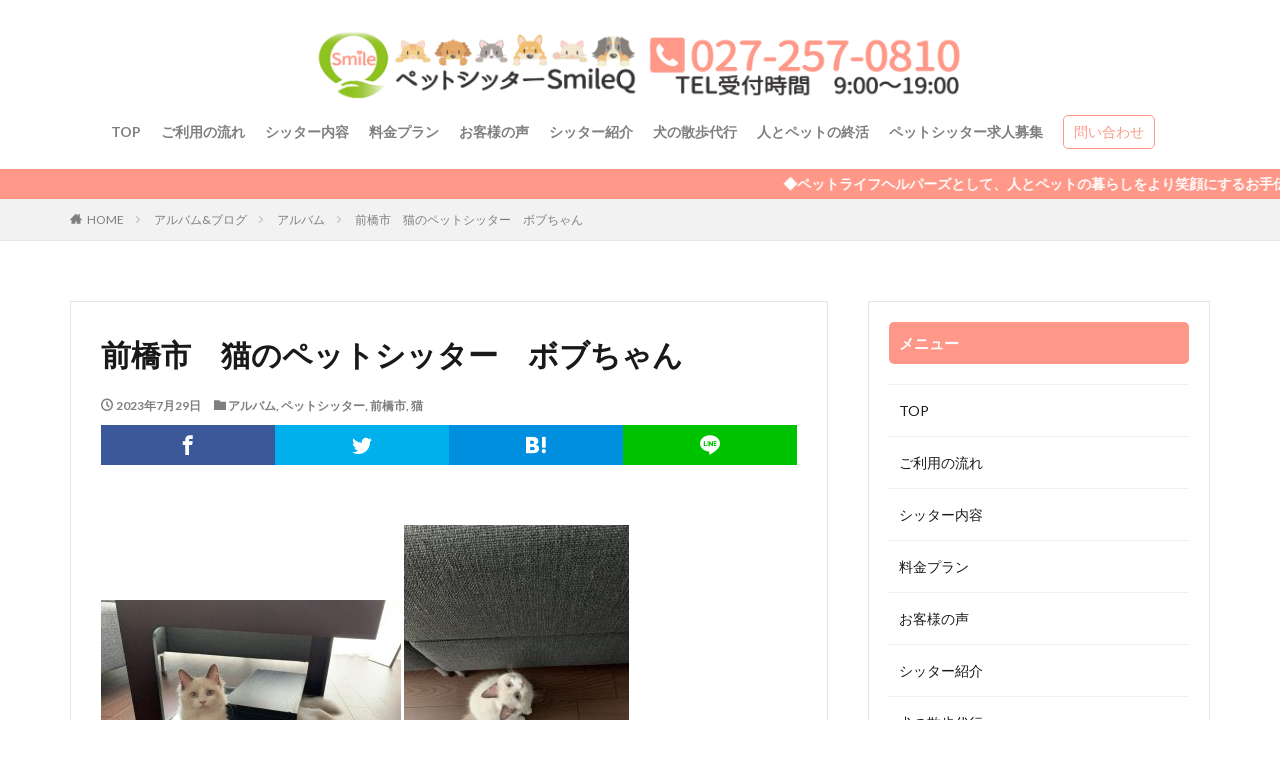

--- FILE ---
content_type: text/html; charset=UTF-8
request_url: https://smileq-smile.com/archives/2505
body_size: 13375
content:

<!DOCTYPE html>

<html lang="ja" prefix="og: http://ogp.me/ns#" class="t-html 
">

<head prefix="og: http://ogp.me/ns# fb: http://ogp.me/ns/fb# article: http://ogp.me/ns/article#">
<meta charset="UTF-8">
<title>前橋市　猫のペットシッター　ボブちゃん│ペットシッターSmileQ(前橋,高崎)｜ペットのお世話と安心なら</title>
<meta name='robots' content='max-image-preview:large' />
	<style>img:is([sizes="auto" i], [sizes^="auto," i]) { contain-intrinsic-size: 3000px 1500px }</style>
	<link rel='stylesheet' id='dashicons-css' href='https://smileq-smile.com/wp-includes/css/dashicons.min.css?ver=6.8.3' type='text/css' media='all' />
<link rel='stylesheet' id='thickbox-css' href='https://smileq-smile.com/wp-includes/js/thickbox/thickbox.css?ver=6.8.3' type='text/css' media='all' />
<link rel='stylesheet' id='wp-block-library-css' href='https://smileq-smile.com/wp-includes/css/dist/block-library/style.min.css?ver=6.8.3' type='text/css' media='all' />
<style id='classic-theme-styles-inline-css' type='text/css'>
/*! This file is auto-generated */
.wp-block-button__link{color:#fff;background-color:#32373c;border-radius:9999px;box-shadow:none;text-decoration:none;padding:calc(.667em + 2px) calc(1.333em + 2px);font-size:1.125em}.wp-block-file__button{background:#32373c;color:#fff;text-decoration:none}
</style>
<style id='global-styles-inline-css' type='text/css'>
:root{--wp--preset--aspect-ratio--square: 1;--wp--preset--aspect-ratio--4-3: 4/3;--wp--preset--aspect-ratio--3-4: 3/4;--wp--preset--aspect-ratio--3-2: 3/2;--wp--preset--aspect-ratio--2-3: 2/3;--wp--preset--aspect-ratio--16-9: 16/9;--wp--preset--aspect-ratio--9-16: 9/16;--wp--preset--color--black: #000000;--wp--preset--color--cyan-bluish-gray: #abb8c3;--wp--preset--color--white: #ffffff;--wp--preset--color--pale-pink: #f78da7;--wp--preset--color--vivid-red: #cf2e2e;--wp--preset--color--luminous-vivid-orange: #ff6900;--wp--preset--color--luminous-vivid-amber: #fcb900;--wp--preset--color--light-green-cyan: #7bdcb5;--wp--preset--color--vivid-green-cyan: #00d084;--wp--preset--color--pale-cyan-blue: #8ed1fc;--wp--preset--color--vivid-cyan-blue: #0693e3;--wp--preset--color--vivid-purple: #9b51e0;--wp--preset--gradient--vivid-cyan-blue-to-vivid-purple: linear-gradient(135deg,rgba(6,147,227,1) 0%,rgb(155,81,224) 100%);--wp--preset--gradient--light-green-cyan-to-vivid-green-cyan: linear-gradient(135deg,rgb(122,220,180) 0%,rgb(0,208,130) 100%);--wp--preset--gradient--luminous-vivid-amber-to-luminous-vivid-orange: linear-gradient(135deg,rgba(252,185,0,1) 0%,rgba(255,105,0,1) 100%);--wp--preset--gradient--luminous-vivid-orange-to-vivid-red: linear-gradient(135deg,rgba(255,105,0,1) 0%,rgb(207,46,46) 100%);--wp--preset--gradient--very-light-gray-to-cyan-bluish-gray: linear-gradient(135deg,rgb(238,238,238) 0%,rgb(169,184,195) 100%);--wp--preset--gradient--cool-to-warm-spectrum: linear-gradient(135deg,rgb(74,234,220) 0%,rgb(151,120,209) 20%,rgb(207,42,186) 40%,rgb(238,44,130) 60%,rgb(251,105,98) 80%,rgb(254,248,76) 100%);--wp--preset--gradient--blush-light-purple: linear-gradient(135deg,rgb(255,206,236) 0%,rgb(152,150,240) 100%);--wp--preset--gradient--blush-bordeaux: linear-gradient(135deg,rgb(254,205,165) 0%,rgb(254,45,45) 50%,rgb(107,0,62) 100%);--wp--preset--gradient--luminous-dusk: linear-gradient(135deg,rgb(255,203,112) 0%,rgb(199,81,192) 50%,rgb(65,88,208) 100%);--wp--preset--gradient--pale-ocean: linear-gradient(135deg,rgb(255,245,203) 0%,rgb(182,227,212) 50%,rgb(51,167,181) 100%);--wp--preset--gradient--electric-grass: linear-gradient(135deg,rgb(202,248,128) 0%,rgb(113,206,126) 100%);--wp--preset--gradient--midnight: linear-gradient(135deg,rgb(2,3,129) 0%,rgb(40,116,252) 100%);--wp--preset--font-size--small: 13px;--wp--preset--font-size--medium: 20px;--wp--preset--font-size--large: 36px;--wp--preset--font-size--x-large: 42px;--wp--preset--spacing--20: 0.44rem;--wp--preset--spacing--30: 0.67rem;--wp--preset--spacing--40: 1rem;--wp--preset--spacing--50: 1.5rem;--wp--preset--spacing--60: 2.25rem;--wp--preset--spacing--70: 3.38rem;--wp--preset--spacing--80: 5.06rem;--wp--preset--shadow--natural: 6px 6px 9px rgba(0, 0, 0, 0.2);--wp--preset--shadow--deep: 12px 12px 50px rgba(0, 0, 0, 0.4);--wp--preset--shadow--sharp: 6px 6px 0px rgba(0, 0, 0, 0.2);--wp--preset--shadow--outlined: 6px 6px 0px -3px rgba(255, 255, 255, 1), 6px 6px rgba(0, 0, 0, 1);--wp--preset--shadow--crisp: 6px 6px 0px rgba(0, 0, 0, 1);}:where(.is-layout-flex){gap: 0.5em;}:where(.is-layout-grid){gap: 0.5em;}body .is-layout-flex{display: flex;}.is-layout-flex{flex-wrap: wrap;align-items: center;}.is-layout-flex > :is(*, div){margin: 0;}body .is-layout-grid{display: grid;}.is-layout-grid > :is(*, div){margin: 0;}:where(.wp-block-columns.is-layout-flex){gap: 2em;}:where(.wp-block-columns.is-layout-grid){gap: 2em;}:where(.wp-block-post-template.is-layout-flex){gap: 1.25em;}:where(.wp-block-post-template.is-layout-grid){gap: 1.25em;}.has-black-color{color: var(--wp--preset--color--black) !important;}.has-cyan-bluish-gray-color{color: var(--wp--preset--color--cyan-bluish-gray) !important;}.has-white-color{color: var(--wp--preset--color--white) !important;}.has-pale-pink-color{color: var(--wp--preset--color--pale-pink) !important;}.has-vivid-red-color{color: var(--wp--preset--color--vivid-red) !important;}.has-luminous-vivid-orange-color{color: var(--wp--preset--color--luminous-vivid-orange) !important;}.has-luminous-vivid-amber-color{color: var(--wp--preset--color--luminous-vivid-amber) !important;}.has-light-green-cyan-color{color: var(--wp--preset--color--light-green-cyan) !important;}.has-vivid-green-cyan-color{color: var(--wp--preset--color--vivid-green-cyan) !important;}.has-pale-cyan-blue-color{color: var(--wp--preset--color--pale-cyan-blue) !important;}.has-vivid-cyan-blue-color{color: var(--wp--preset--color--vivid-cyan-blue) !important;}.has-vivid-purple-color{color: var(--wp--preset--color--vivid-purple) !important;}.has-black-background-color{background-color: var(--wp--preset--color--black) !important;}.has-cyan-bluish-gray-background-color{background-color: var(--wp--preset--color--cyan-bluish-gray) !important;}.has-white-background-color{background-color: var(--wp--preset--color--white) !important;}.has-pale-pink-background-color{background-color: var(--wp--preset--color--pale-pink) !important;}.has-vivid-red-background-color{background-color: var(--wp--preset--color--vivid-red) !important;}.has-luminous-vivid-orange-background-color{background-color: var(--wp--preset--color--luminous-vivid-orange) !important;}.has-luminous-vivid-amber-background-color{background-color: var(--wp--preset--color--luminous-vivid-amber) !important;}.has-light-green-cyan-background-color{background-color: var(--wp--preset--color--light-green-cyan) !important;}.has-vivid-green-cyan-background-color{background-color: var(--wp--preset--color--vivid-green-cyan) !important;}.has-pale-cyan-blue-background-color{background-color: var(--wp--preset--color--pale-cyan-blue) !important;}.has-vivid-cyan-blue-background-color{background-color: var(--wp--preset--color--vivid-cyan-blue) !important;}.has-vivid-purple-background-color{background-color: var(--wp--preset--color--vivid-purple) !important;}.has-black-border-color{border-color: var(--wp--preset--color--black) !important;}.has-cyan-bluish-gray-border-color{border-color: var(--wp--preset--color--cyan-bluish-gray) !important;}.has-white-border-color{border-color: var(--wp--preset--color--white) !important;}.has-pale-pink-border-color{border-color: var(--wp--preset--color--pale-pink) !important;}.has-vivid-red-border-color{border-color: var(--wp--preset--color--vivid-red) !important;}.has-luminous-vivid-orange-border-color{border-color: var(--wp--preset--color--luminous-vivid-orange) !important;}.has-luminous-vivid-amber-border-color{border-color: var(--wp--preset--color--luminous-vivid-amber) !important;}.has-light-green-cyan-border-color{border-color: var(--wp--preset--color--light-green-cyan) !important;}.has-vivid-green-cyan-border-color{border-color: var(--wp--preset--color--vivid-green-cyan) !important;}.has-pale-cyan-blue-border-color{border-color: var(--wp--preset--color--pale-cyan-blue) !important;}.has-vivid-cyan-blue-border-color{border-color: var(--wp--preset--color--vivid-cyan-blue) !important;}.has-vivid-purple-border-color{border-color: var(--wp--preset--color--vivid-purple) !important;}.has-vivid-cyan-blue-to-vivid-purple-gradient-background{background: var(--wp--preset--gradient--vivid-cyan-blue-to-vivid-purple) !important;}.has-light-green-cyan-to-vivid-green-cyan-gradient-background{background: var(--wp--preset--gradient--light-green-cyan-to-vivid-green-cyan) !important;}.has-luminous-vivid-amber-to-luminous-vivid-orange-gradient-background{background: var(--wp--preset--gradient--luminous-vivid-amber-to-luminous-vivid-orange) !important;}.has-luminous-vivid-orange-to-vivid-red-gradient-background{background: var(--wp--preset--gradient--luminous-vivid-orange-to-vivid-red) !important;}.has-very-light-gray-to-cyan-bluish-gray-gradient-background{background: var(--wp--preset--gradient--very-light-gray-to-cyan-bluish-gray) !important;}.has-cool-to-warm-spectrum-gradient-background{background: var(--wp--preset--gradient--cool-to-warm-spectrum) !important;}.has-blush-light-purple-gradient-background{background: var(--wp--preset--gradient--blush-light-purple) !important;}.has-blush-bordeaux-gradient-background{background: var(--wp--preset--gradient--blush-bordeaux) !important;}.has-luminous-dusk-gradient-background{background: var(--wp--preset--gradient--luminous-dusk) !important;}.has-pale-ocean-gradient-background{background: var(--wp--preset--gradient--pale-ocean) !important;}.has-electric-grass-gradient-background{background: var(--wp--preset--gradient--electric-grass) !important;}.has-midnight-gradient-background{background: var(--wp--preset--gradient--midnight) !important;}.has-small-font-size{font-size: var(--wp--preset--font-size--small) !important;}.has-medium-font-size{font-size: var(--wp--preset--font-size--medium) !important;}.has-large-font-size{font-size: var(--wp--preset--font-size--large) !important;}.has-x-large-font-size{font-size: var(--wp--preset--font-size--x-large) !important;}
:where(.wp-block-post-template.is-layout-flex){gap: 1.25em;}:where(.wp-block-post-template.is-layout-grid){gap: 1.25em;}
:where(.wp-block-columns.is-layout-flex){gap: 2em;}:where(.wp-block-columns.is-layout-grid){gap: 2em;}
:root :where(.wp-block-pullquote){font-size: 1.5em;line-height: 1.6;}
</style>
<script type="text/javascript" src="https://smileq-smile.com/wp-includes/js/jquery/jquery.min.js?ver=3.7.1" id="jquery-core-js"></script>
<script type="text/javascript" src="https://smileq-smile.com/wp-includes/js/jquery/jquery-migrate.min.js?ver=3.4.1" id="jquery-migrate-js"></script>
<link rel="https://api.w.org/" href="https://smileq-smile.com/wp-json/" /><link rel="alternate" title="JSON" type="application/json" href="https://smileq-smile.com/wp-json/wp/v2/posts/2505" /><link rel="alternate" title="oEmbed (JSON)" type="application/json+oembed" href="https://smileq-smile.com/wp-json/oembed/1.0/embed?url=https%3A%2F%2Fsmileq-smile.com%2Farchives%2F2505" />
<link rel="alternate" title="oEmbed (XML)" type="text/xml+oembed" href="https://smileq-smile.com/wp-json/oembed/1.0/embed?url=https%3A%2F%2Fsmileq-smile.com%2Farchives%2F2505&#038;format=xml" />
<link class="css-async" rel href="https://smileq-smile.com/wp-content/themes/the-thor/css/icon.min.css">
<link class="css-async" rel href="https://fonts.googleapis.com/css?family=Lato:100,300,400,700,900">
<link class="css-async" rel href="https://fonts.googleapis.com/css?family=Fjalla+One">
<link rel="stylesheet" href="https://fonts.googleapis.com/css?family=Noto+Sans+JP:100,200,300,400,500,600,700,800,900">
<link rel="stylesheet" href="https://smileq-smile.com/wp-content/themes/the-thor/style.min.css">
<link class="css-async" rel href="https://smileq-smile.com/wp-content/themes/the-thor-child/style-user.css?1606474206">
<link rel="canonical" href="https://smileq-smile.com/archives/2505" />
<script src="https://ajax.googleapis.com/ajax/libs/jquery/1.12.4/jquery.min.js"></script>
<meta http-equiv="X-UA-Compatible" content="IE=edge">
<meta name="viewport" content="width=device-width, initial-scale=1, viewport-fit=cover"/>
<style>
.widget.widget_nav_menu ul.menu{border-color: rgba(255,152,136,0.15);}.widget.widget_nav_menu ul.menu li{border-color: rgba(255,152,136,0.75);}.widget.widget_nav_menu ul.menu .sub-menu li{border-color: rgba(255,152,136,0.15);}.widget.widget_nav_menu ul.menu .sub-menu li .sub-menu li:first-child{border-color: rgba(255,152,136,0.15);}.widget.widget_nav_menu ul.menu li a:hover{background-color: rgba(255,152,136,0.75);}.widget.widget_nav_menu ul.menu .current-menu-item > a{background-color: rgba(255,152,136,0.75);}.widget.widget_nav_menu ul.menu li .sub-menu li a:before {color:#ff9888;}.widget.widget_nav_menu ul.menu li a{background-color:#ff9888;}.widget.widget_nav_menu ul.menu .sub-menu a:hover{color:#ff9888;}.widget.widget_nav_menu ul.menu .sub-menu .current-menu-item a{color:#ff9888;}.widget.widget_categories ul{border-color: rgba(255,152,136,0.15);}.widget.widget_categories ul li{border-color: rgba(255,152,136,0.75);}.widget.widget_categories ul .children li{border-color: rgba(255,152,136,0.15);}.widget.widget_categories ul .children li .children li:first-child{border-color: rgba(255,152,136,0.15);}.widget.widget_categories ul li a:hover{background-color: rgba(255,152,136,0.75);}.widget.widget_categories ul .current-menu-item > a{background-color: rgba(255,152,136,0.75);}.widget.widget_categories ul li .children li a:before {color:#ff9888;}.widget.widget_categories ul li a{background-color:#ff9888;}.widget.widget_categories ul .children a:hover{color:#ff9888;}.widget.widget_categories ul .children .current-menu-item a{color:#ff9888;}.widgetSearch__input:hover{border-color:#ff9888;}.widgetCatTitle{background-color:#ff9888;}.widgetCatTitle__inner{background-color:#ff9888;}.widgetSearch__submit:hover{background-color:#ff9888;}.widgetProfile__sns{background-color:#ff9888;}.widget.widget_calendar .calendar_wrap tbody a:hover{background-color:#ff9888;}.widget ul li a:hover{color:#ff9888;}.widget.widget_rss .rsswidget:hover{color:#ff9888;}.widget.widget_tag_cloud a:hover{background-color:#ff9888;}.widget select:hover{border-color:#ff9888;}.widgetSearch__checkLabel:hover:after{border-color:#ff9888;}.widgetSearch__check:checked .widgetSearch__checkLabel:before, .widgetSearch__check:checked + .widgetSearch__checkLabel:before{border-color:#ff9888;}.widgetTab__item.current{border-top-color:#ff9888;}.widgetTab__item:hover{border-top-color:#ff9888;}.searchHead__title{background-color:#ff9888;}.searchHead__submit:hover{color:#ff9888;}.menuBtn__close:hover{color:#ff9888;}.menuBtn__link:hover{color:#ff9888;}@media only screen and (min-width: 992px){.menuBtn__link {background-color:#ff9888;}}.t-headerCenter .menuBtn__link:hover{color:#ff9888;}.searchBtn__close:hover{color:#ff9888;}.searchBtn__link:hover{color:#ff9888;}.breadcrumb__item a:hover{color:#ff9888;}.pager__item{color:#ff9888;}.pager__item:hover, .pager__item-current{background-color:#ff9888; color:#fff;}.page-numbers{color:#ff9888;}.page-numbers:hover, .page-numbers.current{background-color:#ff9888; color:#fff;}.pagePager__item{color:#ff9888;}.pagePager__item:hover, .pagePager__item-current{background-color:#ff9888; color:#fff;}.heading a:hover{color:#ff9888;}.eyecatch__cat{background-color:#ff9888;}.the__category{background-color:#ff9888;}.dateList__item a:hover{color:#ff9888;}.controllerFooter__item:last-child{background-color:#ff9888;}.controllerFooter__close{background-color:#ff9888;}.bottomFooter__topBtn{background-color:#ff9888;}.mask-color{background-color:#ff9888;}.mask-colorgray{background-color:#ff9888;}.pickup3__item{background-color:#ff9888;}.categoryBox__title{color:#ff9888;}.comments__list .comment-meta{background-color:#ff9888;}.comment-respond .submit{background-color:#ff9888;}.prevNext__pop{background-color:#ff9888;}.swiper-pagination-bullet-active{background-color:#ff9888;}.swiper-slider .swiper-button-next, .swiper-slider .swiper-container-rtl .swiper-button-prev, .swiper-slider .swiper-button-prev, .swiper-slider .swiper-container-rtl .swiper-button-next	{background-color:#ff9888;}body{background: url(http://xn--tqq050as7h02x.com/wp-content/uploads/2020/03/original2.jpg) repeat center center;}.infoHead{background-color:#ff9888;}.l-header{background-color:#ffffff;}.globalNavi::before{background: -webkit-gradient(linear,left top,right top,color-stop(0%,rgba(255,255,255,0)),color-stop(100%,#ffffff));}.snsFooter{background-color:#ff9888}.widget-main .heading.heading-widget{background-color:#ff9888}.widget-main .heading.heading-widgetsimple{background-color:#ff9888}.widget-main .heading.heading-widgetsimplewide{background-color:#ff9888}.widget-main .heading.heading-widgetwide{background-color:#ff9888}.widget-main .heading.heading-widgetbottom:before{border-color:#ff9888}.widget-main .heading.heading-widgetborder{border-color:#ff9888}.widget-main .heading.heading-widgetborder::before,.widget-main .heading.heading-widgetborder::after{background-color:#ff9888}.widget-side .heading.heading-widget{background-color:#ff9888}.widget-side .heading.heading-widgetsimple{background-color:#ff9888}.widget-side .heading.heading-widgetsimplewide{background-color:#ff9888}.widget-side .heading.heading-widgetwide{background-color:#ff9888}.widget-side .heading.heading-widgetbottom:before{border-color:#ff9888}.widget-side .heading.heading-widgetborder{border-color:#ff9888}.widget-side .heading.heading-widgetborder::before,.widget-side .heading.heading-widgetborder::after{background-color:#ff9888}.widget-foot .heading.heading-widget{background-color:#ac873d}.widget-foot .heading.heading-widgetsimple{background-color:#ac873d}.widget-foot .heading.heading-widgetsimplewide{background-color:#ac873d}.widget-foot .heading.heading-widgetwide{background-color:#ac873d}.widget-foot .heading.heading-widgetbottom:before{border-color:#ac873d}.widget-foot .heading.heading-widgetborder{border-color:#ac873d}.widget-foot .heading.heading-widgetborder::before,.widget-foot .heading.heading-widgetborder::after{background-color:#ac873d}.widget-menu .heading.heading-widget{background-color:#ff9888}.widget-menu .heading.heading-widgetsimple{background-color:#ff9888}.widget-menu .heading.heading-widgetsimplewide{background-color:#ff9888}.widget-menu .heading.heading-widgetwide{background-color:#ff9888}.widget-menu .heading.heading-widgetbottom:before{border-color:#ff9888}.widget-menu .heading.heading-widgetborder{border-color:#ff9888}.widget-menu .heading.heading-widgetborder::before,.widget-menu .heading.heading-widgetborder::after{background-color:#ff9888}.still{height: 247px;}@media only screen and (min-width: 768px){.still {height: 770px;}}.still.still-movie .still__box{background-image:url();}@media only screen and (min-width: 768px){.still.still-movie .still__box{background-image:url();}}.pickupHead{background-color:#ff9888}.rankingBox__bg{background-color:#ac873d}.the__ribbon{background-color:#ac873d}.the__ribbon:after{border-left-color:#ac873d; border-right-color:#ac873d}.content .afTagBox__btnDetail{background-color:#ff9888;}.widget .widgetAfTag__btnDetail{background-color:#ff9888;}.content .afTagBox__btnAf{background-color:#ff9888;}.widget .widgetAfTag__btnAf{background-color:#ff9888;}.content a{color:#1e3ebf;}.phrase a{color:#1e3ebf;}.content .sitemap li a:hover{color:#1e3ebf;}.content h2 a:hover,.content h3 a:hover,.content h4 a:hover,.content h5 a:hover{color:#1e3ebf;}.content ul.menu li a:hover{color:#1e3ebf;}.content .es-LiconBox:before{background-color:#a83f3f;}.content .es-LiconCircle:before{background-color:#a83f3f;}.content .es-BTiconBox:before{background-color:#a83f3f;}.content .es-BTiconCircle:before{background-color:#a83f3f;}.content .es-BiconObi{border-color:#a83f3f;}.content .es-BiconCorner:before{background-color:#a83f3f;}.content .es-BiconCircle:before{background-color:#a83f3f;}.content .es-BmarkHatena::before{background-color:#005293;}.content .es-BmarkExcl::before{background-color:#b60105;}.content .es-BmarkQ::before{background-color:#005293;}.content .es-BmarkQ::after{border-top-color:#005293;}.content .es-BmarkA::before{color:#b60105;}.content .es-BsubTradi::before{color:#ffffff;background-color:#b60105;border-color:#b60105;}.btn__link-primary{color:#ffffff; background-color:#ff9888;}.content .btn__link-primary{color:#ffffff; background-color:#ff9888;}.searchBtn__contentInner .btn__link-search{color:#ffffff; background-color:#ff9888;}.btn__link-secondary{color:#ffffff; background-color:#ff9888;}.content .btn__link-secondary{color:#ffffff; background-color:#ff9888;}.btn__link-search{color:#ffffff; background-color:#ff9888;}.btn__link-normal{color:#ff9888;}.content .btn__link-normal{color:#ff9888;}.btn__link-normal:hover{background-color:#ff9888;}.content .btn__link-normal:hover{background-color:#ff9888;}.comments__list .comment-reply-link{color:#ff9888;}.comments__list .comment-reply-link:hover{background-color:#ff9888;}@media only screen and (min-width: 992px){.subNavi__link-pickup{color:#ff9888;}}@media only screen and (min-width: 992px){.subNavi__link-pickup:hover{background-color:#ff9888;}}.partsH2-22 h2{color:#ffffff; background-color:#ff9888; border-color:#d8d8d8;}.partsH3-12 h3{color:#191919; border-left-color:#ff9888; border-bottom-color:#d8d8d8;}.content h4{color:#191919}.content h5{color:#191919}.content ul > li::before{color:#a83f3f;}.content ul{color:#191919;}.content ol > li::before{color:#a83f3f; border-color:#a83f3f;}.content ol > li > ol > li::before{background-color:#a83f3f; border-color:#a83f3f;}.content ol > li > ol > li > ol > li::before{color:#a83f3f; border-color:#a83f3f;}.content ol{color:#191919;}.content .balloon .balloon__text{color:#191919; background-color:#f2f2f2;}.content .balloon .balloon__text-left:before{border-left-color:#f2f2f2;}.content .balloon .balloon__text-right:before{border-right-color:#f2f2f2;}.content .balloon-boder .balloon__text{color:#191919; background-color:#ffffff;  border-color:#d8d8d8;}.content .balloon-boder .balloon__text-left:before{border-left-color:#d8d8d8;}.content .balloon-boder .balloon__text-left:after{border-left-color:#ffffff;}.content .balloon-boder .balloon__text-right:before{border-right-color:#d8d8d8;}.content .balloon-boder .balloon__text-right:after{border-right-color:#ffffff;}.content blockquote{color:#191919; background-color:#f2f2f2;}.content blockquote::before{color:#d8d8d8;}.content table{color:#191919; border-top-color:#E5E5E5; border-left-color:#E5E5E5;}.content table th{background:#7f7f7f; color:#ffffff; ;border-right-color:#E5E5E5; border-bottom-color:#E5E5E5;}.content table td{background:#ffffff; ;border-right-color:#E5E5E5; border-bottom-color:#E5E5E5;}.content table tr:nth-child(odd) td{background-color:#f2f2f2;}
</style>
<!-- Google tag (gtag.js) -->
<script async src="https://www.googletagmanager.com/gtag/js?id=G-NYL1HJ99X4"></script>
<script>
  window.dataLayer = window.dataLayer || [];
  function gtag(){dataLayer.push(arguments);}
  gtag('js', new Date());

  gtag('config', 'G-NYL1HJ99X4');
</script>


<!-- Google tag (gtag.js) -->
<script async src="https://www.googletagmanager.com/gtag/js?id=UA-89092177-1"></script>
<script>
  window.dataLayer = window.dataLayer || [];
  function gtag(){dataLayer.push(arguments);}
  gtag('js', new Date());

  gtag('config', 'UA-89092177-1');
</script>
<link rel="icon" href="https://smileq-smile.com/wp-content/uploads/2021/01/cropped-smileicon-32x32.png" sizes="32x32" />
<link rel="icon" href="https://smileq-smile.com/wp-content/uploads/2021/01/cropped-smileicon-192x192.png" sizes="192x192" />
<link rel="apple-touch-icon" href="https://smileq-smile.com/wp-content/uploads/2021/01/cropped-smileicon-180x180.png" />
<meta name="msapplication-TileImage" content="https://smileq-smile.com/wp-content/uploads/2021/01/cropped-smileicon-270x270.png" />
		<style type="text/css" id="wp-custom-css">
			.youtube-wrap {
position: relative;
padding-bottom: 56.25%;
height: 0;
overflow: hidden;
}
.youtube-wrap iframe {
position: absolute;
top: 0;
left: 0;
width: 100%;
height: 100%;
}		</style>
		<meta property="og:site_name" content="ペットシッターSmileQ(前橋,高崎)｜ペットのお世話と安心なら" />
<meta property="og:type" content="article" />
<meta property="og:title" content="前橋市　猫のペットシッター　ボブちゃん" />
<meta property="og:description" content="" />
<meta property="og:url" content="https://smileq-smile.com/archives/2505" />
<meta property="og:image" content="https://smileq-smile.com/wp-content/uploads/2023/07/line_oa_chat_230729_095418-768x576.jpeg" />
<meta name="twitter:card" content="summary" />
<meta name="twitter:site" content="@" />

<!-- Google Tag Manager -->
<script>(function(w,d,s,l,i){w[l]=w[l]||[];w[l].push({'gtm.start':
new Date().getTime(),event:'gtm.js'});var f=d.getElementsByTagName(s)[0],
j=d.createElement(s),dl=l!='dataLayer'?'&l='+l:'';j.async=true;j.src=
'https://www.googletagmanager.com/gtm.js?id='+i+dl;f.parentNode.insertBefore(j,f);
})(window,document,'script','dataLayer','GTM-P8PHMGTV');</script>
<!-- End Google Tag Manager -->
</head>
<body class="t-logoSp25 t-logoPc70 t-headerCenter t-footerFixed" id="top">

    <header class="l-header"> <div class="container container-header"><p class="siteTitle"><a class="siteTitle__link" href="https://smileq-smile.com"><img class="siteTitle__logo" src="https://smileq-smile.com/wp-content/uploads/2020/12/smileqlogo.png" alt="ペットシッターSmileQ(前橋,高崎)｜ペットのお世話と安心なら" width="1400" height="147" >  </a></p><nav class="globalNavi"><div class="globalNavi__inner"><ul class="globalNavi__list"><li id="menu-item-600" class="menu-item menu-item-type-post_type menu-item-object-page menu-item-home menu-item-600"><a href="https://smileq-smile.com/">TOP</a></li><li id="menu-item-598" class="menu-item menu-item-type-post_type menu-item-object-page menu-item-598"><a href="https://smileq-smile.com/flow">ご利用の流れ</a></li><li id="menu-item-715" class="menu-item menu-item-type-post_type menu-item-object-page menu-item-715"><a href="https://smileq-smile.com/contents">シッター内容</a></li><li id="menu-item-3093" class="menu-item menu-item-type-post_type menu-item-object-page menu-item-3093"><a href="https://smileq-smile.com/price">料金プラン</a></li><li id="menu-item-599" class="menu-item menu-item-type-post_type menu-item-object-page menu-item-599"><a href="https://smileq-smile.com/voice">お客様の声</a></li><li id="menu-item-597" class="menu-item menu-item-type-post_type menu-item-object-page menu-item-597"><a href="https://smileq-smile.com/staff">シッター紹介</a></li><li id="menu-item-2302" class="menu-item menu-item-type-post_type menu-item-object-page menu-item-2302"><a href="https://smileq-smile.com/walk_acting">犬の散歩代行</a></li><li id="menu-item-1698" class="menu-item menu-item-type-post_type menu-item-object-page menu-item-1698"><a href="https://smileq-smile.com/life_plan">人とペットの終活</a></li><li id="menu-item-3331" class="menu-item menu-item-type-post_type menu-item-object-page menu-item-3331"><a href="https://smileq-smile.com/recruitment">ペットシッター求人募集</a></li></ul></div></nav><nav class="subNavi"> <ul class="subNavi__list"><li class="subNavi__item"><a class="subNavi__link subNavi__link-pickup" href="https://docs.google.com/forms/d/e/1FAIpQLSdHn-4aFXPPC1DI26njTHGFM6l2i_YhiA3G3snn_6JSyWfm7w/viewform">問い合わせ</a></li></ul></nav><div class="searchBtn u-none-pc">  <input class="searchBtn__checkbox" id="searchBtn-checkbox" type="checkbox">  <label class="searchBtn__link searchBtn__link-text icon-search" for="searchBtn-checkbox"></label>  <label class="searchBtn__unshown" for="searchBtn-checkbox"></label>  <div class="searchBtn__content"> <div class="searchBtn__scroll"><label class="searchBtn__close" for="searchBtn-checkbox"><i class="icon-close"></i>CLOSE</label><div class="searchBtn__contentInner">  <aside class="widget">  <div class="widgetSearch"> <form method="get" action="https://smileq-smile.com" target="_top">  <div class="widgetSearch__contents"> <h3 class="heading heading-tertiary">キーワード</h3> <input class="widgetSearch__input widgetSearch__input-max" type="text" name="s" placeholder="キーワードを入力" value=""></div>  <div class="widgetSearch__contents"> <h3 class="heading heading-tertiary">カテゴリー</h3><select  name='cat' id='cat_6979d50d545aa' class='widgetSearch__select'><option value=''>カテゴリーを選択</option><option class="level-0" value="22">群馬県</option><option class="level-0" value="1">ブログ</option><option class="level-0" value="23">高崎市</option><option class="level-0" value="4">アルバム</option><option class="level-0" value="24">お客様の声</option><option class="level-0" value="5">ペットシッター</option><option class="level-0" value="6">前橋市</option><option class="level-0" value="7">伊勢崎市</option><option class="level-0" value="8">太田市</option><option class="level-0" value="12">ペットシッター</option><option class="level-0" value="13">ペットの介護</option><option class="level-0" value="15">猫</option><option class="level-0" value="16">犬</option><option class="level-0" value="17">高崎市</option><option class="level-0" value="18">お散歩代行</option><option class="level-0" value="19">お散歩代行</option><option class="level-0" value="20">前橋市</option><option class="level-0" value="21">ぐんま犬猫パートナー通信</option></select>  </div>  <div class="widgetSearch__tag"> <h3 class="heading heading-tertiary">タグ</h3> <label><input class="widgetSearch__check" type="checkbox" name="tag[]" value="%e3%83%9a%e3%83%83%e3%83%88%e3%82%b7%e3%83%83%e3%82%bf%e3%83%bc" /><span class="widgetSearch__checkLabel">ペットシッター</span></label><label><input class="widgetSearch__check" type="checkbox" name="tag[]" value="%e3%82%a2%e3%83%ab%e3%83%90%e3%83%a0" /><span class="widgetSearch__checkLabel">アルバム</span></label>  </div> <div class="btn btn-search"> <button class="btn__link btn__link-search" type="submit" value="search">検索</button>  </div></form>  </div></aside></div> </div>  </div></div><div class="menuBtn u-none-pc">  <input class="menuBtn__checkbox" id="menuBtn-checkbox" type="checkbox">  <label class="menuBtn__link menuBtn__link-text icon-menu" for="menuBtn-checkbox"></label>  <label class="menuBtn__unshown" for="menuBtn-checkbox"></label>  <div class="menuBtn__content"> <div class="menuBtn__scroll"><label class="menuBtn__close" for="menuBtn-checkbox"><i class="icon-close"></i>CLOSE</label><div class="menuBtn__contentInner"><nav class="menuBtn__navi u-none-pc"><div class="btn btn-center"><a class="btn__link btn__link-normal" href="https://docs.google.com/forms/d/e/1FAIpQLSdHn-4aFXPPC1DI26njTHGFM6l2i_YhiA3G3snn_6JSyWfm7w/viewform">問い合わせ</a></div> <ul class="menuBtn__naviList"> </ul></nav>  <aside class="widget widget-menu widget_pages"><h2 class="heading heading-widgetsimple">メニュー</h2><ul><li class="page_item page-item-275"><a href="https://smileq-smile.com/">TOP</a></li><li class="page_item page-item-546"><a href="https://smileq-smile.com/flow">ご利用の流れ</a></li><li class="page_item page-item-711"><a href="https://smileq-smile.com/contents">シッター内容</a></li><li class="page_item page-item-530"><a href="https://smileq-smile.com/price">料金プラン</a></li><li class="page_item page-item-360"><a href="https://smileq-smile.com/voice">お客様の声</a></li><li class="page_item page-item-309"><a href="https://smileq-smile.com/staff">シッター紹介</a></li><li class="page_item page-item-910"><a href="https://smileq-smile.com/walk_acting">犬の散歩代行</a></li><li class="page_item page-item-1644"><a href="https://smileq-smile.com/life_plan">人とペットの終活サポート</a></li><li class="page_item page-item-1589"><a href="https://smileq-smile.com/gunma_partnership">ぐんま犬猫パートナーシップ制度</a></li><li class="page_item page-item-2377"><a href="https://smileq-smile.com/recruitment">ペットシッター求人募集</a></li><li class="page_item page-item-345"><a href="https://smileq-smile.com/hotel">ペットホテルとの違い</a></li><li class="page_item page-item-591 current_page_parent"><a href="https://smileq-smile.com/blog">アルバム&#038;ブログ</a></li><li class="page_item page-item-1095"><a href="https://smileq-smile.com/gift">SmileQのプリペイドカード</a></li><li class="page_item page-item-757"><a href="https://smileq-smile.com/inquiry">ご予約・お問い合わせ</a></li><li class="page_item page-item-788"><a href="https://smileq-smile.com/shop">店舗のご案内</a></li><li class="page_item page-item-3"><a href="https://smileq-smile.com/privacy-policy">プライバシーポリシー</a></li></ul></aside><aside class="widget widget-menu widget_text"><div class="textwidget"><p><a href="https://lin.ee/7D0VOnN"><img decoding="async" class="aligncenter wp-image-590 size-medium" src="https://smileq-smile.com/wp-content/uploads/2020/12/5713ab89c73f2db98569965e57845047-300x206-300x206.jpg" alt="" width="300" height="206" /></a></p></div></aside></div> </div>  </div></div> </div>  </header>      <div class="l-headerBottom">  <div class="wider"><div class="infoHead">  <span class="infoHead__text"> ◆ペットライフヘルパーズとして、人とペットの暮らしをより笑顔にするお手伝い◆  </span></div> </div></div>   <div class="wider"> <div class="breadcrumb"><ul class="breadcrumb__list container"><li class="breadcrumb__item icon-home"><a href="https://smileq-smile.com">HOME</a></li><li class="breadcrumb__item"><a href="https://smileq-smile.com/blog">アルバム&#038;ブログ</a></li><li class="breadcrumb__item"><a href="https://smileq-smile.com/archives/category/album">アルバム</a></li><li class="breadcrumb__item breadcrumb__item-current"><a href="https://smileq-smile.com/archives/2505">前橋市　猫のペットシッター　ボブちゃん</a></li></ul></div>  </div>    <div class="l-wrapper">   <main class="l-main u-border"><div class="dividerBottom">  <h1 class="heading heading-primary">前橋市　猫のペットシッター　ボブちゃん</h1>  <ul class="dateList dateList-main"> <li class="dateList__item icon-clock">2023年7月29日</li>  <li class="dateList__item icon-folder"><a href="https://smileq-smile.com/archives/category/album" rel="category tag">アルバム</a>, <a href="https://smileq-smile.com/archives/category/album/%e3%83%9a%e3%83%83%e3%83%88%e3%82%b7%e3%83%83%e3%82%bf%e3%83%bc" rel="category tag">ペットシッター</a>, <a href="https://smileq-smile.com/archives/category/album/%e3%83%9a%e3%83%83%e3%83%88%e3%82%b7%e3%83%83%e3%82%bf%e3%83%bc/%e5%89%8d%e6%a9%8b%e5%b8%82" rel="category tag">前橋市</a>, <a href="https://smileq-smile.com/archives/category/album/%e3%83%9a%e3%83%83%e3%83%88%e3%82%b7%e3%83%83%e3%82%bf%e3%83%bc/%e7%8c%ab" rel="category tag">猫</a></li></ul>  <div class="postContents">  <aside class="social-top"><ul class="socialList socialList-type01"><li class="socialList__item"><a class="socialList__link icon-facebook" href="http://www.facebook.com/sharer.php?u=https%3A%2F%2Fsmileq-smile.com%2Farchives%2F2505&amp;t=%E5%89%8D%E6%A9%8B%E5%B8%82%E3%80%80%E7%8C%AB%E3%81%AE%E3%83%9A%E3%83%83%E3%83%88%E3%82%B7%E3%83%83%E3%82%BF%E3%83%BC%E3%80%80%E3%83%9C%E3%83%96%E3%81%A1%E3%82%83%E3%82%93" target="_blank" title="Facebook"></a></li><li class="socialList__item"><a class="socialList__link icon-twitter" href="http://twitter.com/intent/tweet?text=%E5%89%8D%E6%A9%8B%E5%B8%82%E3%80%80%E7%8C%AB%E3%81%AE%E3%83%9A%E3%83%83%E3%83%88%E3%82%B7%E3%83%83%E3%82%BF%E3%83%BC%E3%80%80%E3%83%9C%E3%83%96%E3%81%A1%E3%82%83%E3%82%93&amp;https%3A%2F%2Fsmileq-smile.com%2Farchives%2F2505&amp;url=https%3A%2F%2Fsmileq-smile.com%2Farchives%2F2505" target="_blank" title="Twitter"></a></li><li class="socialList__item"><a class="socialList__link icon-hatenabookmark" href="http://b.hatena.ne.jp/add?mode=confirm&amp;url=https%3A%2F%2Fsmileq-smile.com%2Farchives%2F2505&amp;title=%E5%89%8D%E6%A9%8B%E5%B8%82%E3%80%80%E7%8C%AB%E3%81%AE%E3%83%9A%E3%83%83%E3%83%88%E3%82%B7%E3%83%83%E3%82%BF%E3%83%BC%E3%80%80%E3%83%9C%E3%83%96%E3%81%A1%E3%82%83%E3%82%93" target="_blank" data-hatena-bookmark-title="https%3A%2F%2Fsmileq-smile.com%2Farchives%2F2505" title="はてブ"></a></li><li class="socialList__item"><a class="socialList__link icon-line" href="http://line.naver.jp/R/msg/text/?%E5%89%8D%E6%A9%8B%E5%B8%82%E3%80%80%E7%8C%AB%E3%81%AE%E3%83%9A%E3%83%83%E3%83%88%E3%82%B7%E3%83%83%E3%82%BF%E3%83%BC%E3%80%80%E3%83%9C%E3%83%96%E3%81%A1%E3%82%83%E3%82%93%0D%0Ahttps%3A%2F%2Fsmileq-smile.com%2Farchives%2F2505" target="_blank" title="LINE"></a></li></ul></aside> <section class="content partsH2-22 partsH3-12"><p><img fetchpriority="high" decoding="async" class="alignnone size-medium wp-image-2513" src="https://smileq-smile.com/wp-content/themes/the-thor/img/dummy.gif" data-layzr="https://smileq-smile.com/wp-content/uploads/2023/07/line_oa_chat_230729_095418-300x225.jpeg" alt="" width="300" height="225" /> <img decoding="async" class="alignnone size-medium wp-image-2514" src="https://smileq-smile.com/wp-content/themes/the-thor/img/dummy.gif" data-layzr="https://smileq-smile.com/wp-content/uploads/2023/07/line_oa_chat_230729_095319-225x300.jpeg" alt="" width="225" height="300" /> <img decoding="async" class="alignnone size-medium wp-image-2515" src="https://smileq-smile.com/wp-content/themes/the-thor/img/dummy.gif" data-layzr="https://smileq-smile.com/wp-content/uploads/2023/07/line_oa_chat_230729_095305-225x300.jpeg" alt="" width="225" height="300" /></p> </section></div>   <div class="content postCta ">  <p><img decoding="async" class="aligncenter wp-image-776 size-large" src="https://smileq-smile.com/wp-content/themes/the-thor/img/dummy.gif" data-layzr="https://smileq-smile.com/wp-content/uploads/2020/12/903dacae46c29b99158407dc8e52815b-1024x678.jpg" alt="" width="1024" height="678" /></p><p><a href="https://lin.ee/7D0VOnN"><img decoding="async" class="aligncenter wp-image-800 size-medium" src="https://smileq-smile.com/wp-content/themes/the-thor/img/dummy.gif" data-layzr="https://smileq-smile.com/wp-content/uploads/2021/01/line_contact-300x73.png" alt="" width="300" height="73" /></a></p><div class="btn btn-center"><a class="btn__link btn__link-primary" href="https://docs.google.com/forms/d/e/1FAIpQLSdHn-4aFXPPC1DI26njTHGFM6l2i_YhiA3G3snn_6JSyWfm7w/viewform">お問い合わせメールフォーム</a></div>  </div>  <ul class="prevNext"><li class="prevNext__item prevNext__item-prev"><div class="eyecatch"><div class="prevNext__pop">Prev</div><a class="eyecatch__link" href="https://smileq-smile.com/archives/2408"><img data-layzr="https://smileq-smile.com/wp-content/uploads/2023/01/line_oa_chat_221106_084128-375x500.jpg" alt="前橋市　猫のペットシッター　しまじろうくん＆ラムネちゃん" width="375" height="500" src="https://smileq-smile.com/wp-content/themes/the-thor/img/dummy.gif"><div class="prevNext__title"><h3 class="heading heading-secondary">前橋市　猫のペットシッター　しまじろうくん＆ラムネちゃん</h3></div></a></div></li><li class="prevNext__item prevNext__item-next"><div class="eyecatch"><div class="prevNext__pop">Next</div><a class="eyecatch__link" href="https://smileq-smile.com/archives/2517"><img data-layzr="https://smileq-smile.com/wp-content/uploads/2023/07/line_oa_chat_230729_123444-375x500.jpeg" alt="高崎市　猫のペットシッター　ベルちゃん" width="375" height="500" src="https://smileq-smile.com/wp-content/themes/the-thor/img/dummy.gif"><div class="prevNext__title"><h3 class="heading heading-secondary">高崎市　猫のペットシッター　ベルちゃん</h3></div></a></div></li></ul><aside class="related"><h2 class="heading heading-sub">関連する記事</h2><ul class="related__list"><li class="related__item"><div class="eyecatch"><span class="eyecatch__cat cc-bg4"><a href="https://smileq-smile.com/archives/category/album">アルバム</a></span><a class="eyecatch__link" href="https://smileq-smile.com/archives/2220"><img data-layzr="https://smileq-smile.com/wp-content/uploads/2022/09/98D9F3D0-925E-4447-ADDC-82971999252D-e1663335697965-375x211.jpeg" alt="高崎市　猫のペットシッター　晴次郎くん" width="375" height="211" src="https://smileq-smile.com/wp-content/themes/the-thor/img/dummy.gif"></a></div><div class="archive__contents"><h3 class="heading heading-secondary"><a href="https://smileq-smile.com/archives/2220">高崎市　猫のペットシッター　晴次郎くん</a></h3></div></li><li class="related__item"><div class="eyecatch"><span class="eyecatch__cat cc-bg1"><a href="https://smileq-smile.com/archives/category/blog">ブログ</a></span><a class="eyecatch__link" href="https://smileq-smile.com/archives/3319"><img data-layzr="https://smileq-smile.com/wp-content/uploads/2025/11/line_oa_chat_251123_122607-375x500.jpg" alt="高崎市　犬のペットシッター　そらちゃん&amp;えまちゃん" width="375" height="500" src="https://smileq-smile.com/wp-content/themes/the-thor/img/dummy.gif"></a></div><div class="archive__contents"><h3 class="heading heading-secondary"><a href="https://smileq-smile.com/archives/3319">高崎市　犬のペットシッター　そらちゃん&amp;えまちゃん</a></h3></div></li><li class="related__item"><div class="eyecatch"><span class="eyecatch__cat cc-bg6"><a href="https://smileq-smile.com/archives/category/album/%e3%83%9a%e3%83%83%e3%83%88%e3%82%b7%e3%83%83%e3%82%bf%e3%83%bc/%e5%89%8d%e6%a9%8b%e5%b8%82">前橋市</a></span><a class="eyecatch__link" href="https://smileq-smile.com/archives/2770"><img data-layzr="https://smileq-smile.com/wp-content/uploads/2024/10/IMG_5653-2-375x281.jpg" alt="前橋市　猫のペットシッター　キマリちゃん" width="375" height="281" src="https://smileq-smile.com/wp-content/themes/the-thor/img/dummy.gif"></a></div><div class="archive__contents"><h3 class="heading heading-secondary"><a href="https://smileq-smile.com/archives/2770">前橋市　猫のペットシッター　キマリちゃん</a></h3></div></li><li class="related__item"><div class="eyecatch"><span class="eyecatch__cat cc-bg4"><a href="https://smileq-smile.com/archives/category/album">アルバム</a></span><a class="eyecatch__link" href="https://smileq-smile.com/archives/2534"><img data-layzr="https://smileq-smile.com/wp-content/uploads/2023/08/line_oa_chat_230116_165541-375x500.jpg" alt="伊勢崎市　猫のペットシッター　 ココちゃん＆ふーた君" width="375" height="500" src="https://smileq-smile.com/wp-content/themes/the-thor/img/dummy.gif"></a></div><div class="archive__contents"><h3 class="heading heading-secondary"><a href="https://smileq-smile.com/archives/2534">伊勢崎市　猫のペットシッター　 ココちゃん＆ふーた君</a></h3></div></li></ul></aside>  </div> </main> <div class="l-sidebar u-borderfix">  <aside class="widget widget-side  widget_pages"><h2 class="heading heading-widget">メニュー</h2><ul><li class="page_item page-item-275"><a href="https://smileq-smile.com/">TOP</a></li><li class="page_item page-item-546"><a href="https://smileq-smile.com/flow">ご利用の流れ</a></li><li class="page_item page-item-711"><a href="https://smileq-smile.com/contents">シッター内容</a></li><li class="page_item page-item-530"><a href="https://smileq-smile.com/price">料金プラン</a></li><li class="page_item page-item-360"><a href="https://smileq-smile.com/voice">お客様の声</a></li><li class="page_item page-item-309"><a href="https://smileq-smile.com/staff">シッター紹介</a></li><li class="page_item page-item-910"><a href="https://smileq-smile.com/walk_acting">犬の散歩代行</a></li><li class="page_item page-item-1644"><a href="https://smileq-smile.com/life_plan">人とペットの終活サポート</a></li><li class="page_item page-item-1589"><a href="https://smileq-smile.com/gunma_partnership">ぐんま犬猫パートナーシップ制度</a></li><li class="page_item page-item-2377"><a href="https://smileq-smile.com/recruitment">ペットシッター求人募集</a></li><li class="page_item page-item-345"><a href="https://smileq-smile.com/hotel">ペットホテルとの違い</a></li><li class="page_item page-item-591 current_page_parent"><a href="https://smileq-smile.com/blog">アルバム&#038;ブログ</a></li><li class="page_item page-item-1095"><a href="https://smileq-smile.com/gift">SmileQのプリペイドカード</a></li><li class="page_item page-item-757"><a href="https://smileq-smile.com/inquiry">ご予約・お問い合わせ</a></li><li class="page_item page-item-788"><a href="https://smileq-smile.com/shop">店舗のご案内</a></li><li class="page_item page-item-3"><a href="https://smileq-smile.com/privacy-policy">プライバシーポリシー</a></li></ul></aside><aside class="widget widget-side  widget_media_image"><h2 class="heading heading-widget">ペットシッター求人募集</h2><a href="https://smileq-smile.com/recruitment"><img width="265" height="126" src="https://smileq-smile.com/wp-content/uploads/2023/05/c5536eb89c54858b25c68d6b5a8a23b9.png" class="image wp-image-2458  attachment-full size-full" alt="" style="max-width: 100%; height: auto;" decoding="async" /></a></aside><aside class="widget widget-side  widget_media_image"><h2 class="heading heading-widget">SmileQ代表：佐藤 誠一</h2><img width="200" height="300" src="https://smileq-smile.com/wp-content/uploads/2021/10/IMG_4403-200x300.jpg" class="image wp-image-1554  attachment-medium size-medium" alt="" style="max-width: 100%; height: auto;" title="SmileQ代表：佐藤 誠一" decoding="async" /></aside><aside class="widget widget-side  widget_media_image"><h2 class="heading heading-widget">LINEで問い合わせする</h2><a href="https://lin.ee/7D0VOnN"><img width="300" height="206" src="https://smileq-smile.com/wp-content/uploads/2020/12/5713ab89c73f2db98569965e57845047-300x206.jpg" class="image wp-image-590  attachment-full size-full" alt="" style="max-width: 100%; height: auto;" decoding="async" /></a></aside><aside class="widget widget-side  widget_text"><h2 class="heading heading-widget">電話番号</h2><div class="textwidget"><p><a href="tel:027-257-0810"><big><font color="blue">TEL：<u>027-257-0810</font></u></big></a></p><p>&nbsp;</p><p><a href="tel:080-6757-5959"><big><font color="blue">携帯：<u>080-6757-5959</font></u></big></a></p></div></aside><aside class="widget widget-side  widget_media_image"><h2 class="heading heading-widget">SmileQはぐんま犬猫パートナーシップ制度の登録事業所です</h2><a href="https://smileq-smile.com/gunma_partnership" target="_blank"><img width="150" height="150" src="https://smileq-smile.com/wp-content/uploads/2021/04/a16a37c61015c87c2bf1ebae851ebaac-150x150.png" class="image wp-image-1354  attachment-thumbnail size-thumbnail" alt="" style="max-width: 100%; height: auto;" title="SmileQはぐんま犬猫パートナーシップ制度の登録事業所です" decoding="async" /></a></aside><aside class="widget widget-side  widget_media_image"><h2 class="heading heading-widget">提携先：一般社団法人Life＆Business Support Center　　　　　　　　　　　　シニアライフを安心で彩る</h2><a href="https://landb-sc.com"><img width="300" height="53" src="https://smileq-smile.com/wp-content/uploads/2025/06/202407100920159696-300x53.webp" class="image wp-image-3111  attachment-medium size-medium" alt="" style="max-width: 100%; height: auto;" title="提携先：一般社団法人Life＆Business Support Center" decoding="async" /></a></aside><aside class="widget widget-side  widget_media_image"><h2 class="heading heading-widget">提携先：行政書士みけねこ事務所　　　　人とペットの『終活』のことなら</h2><a href="https://office-mikeneko.com/purpose/shuukatsu-start/pet/" target="_blank"><img width="1400" height="403" src="https://smileq-smile.com/wp-content/uploads/2022/01/IMG_48951.jpg" class="image wp-image-1767  attachment-full size-full" alt="" style="max-width: 100%; height: auto;" title="提携先：行政書士みけねこ事務所　　　　人とペットの『終活』のことなら" decoding="async" /></a></aside><aside class="widget widget-side  widget_media_image"><h2 class="heading heading-widget">Instagram</h2><a href="https://www.instagram.com/pet_sitter.smileq/"><img width="300" height="82" src="https://smileq-smile.com/wp-content/uploads/2025/06/20190709125622-e1750212841600-300x82.png" class="image wp-image-3094  attachment-medium size-medium" alt="" style="max-width: 100%; height: auto;" title="Instagram" decoding="async" /></a></aside><aside class="widget widget-side  widget_media_image"><h2 class="heading heading-widget">Facebookページ</h2><a href="https://www.facebook.com/%E3%83%9A%E3%83%83%E3%83%88%E3%82%B7%E3%83%83%E3%82%BF%E3%83%BCSmileQ-275991986095909" target="_blank"><img width="419" height="120" src="https://smileq-smile.com/wp-content/uploads/2024/10/unnamed.jpg" class="image wp-image-2802  attachment-full size-full" alt="" style="max-width: 100%; height: auto;" title="Facebookページ" decoding="async" /></a></aside><aside class="widget widget-side  widget_media_image"><h2 class="heading heading-widget">YouTubeチャンネル</h2><a href="https://www.youtube.com/channel/UCK0aKPvuFMi_FYHzZLiPRSg" target="_blank"><img width="250" height="56" src="https://smileq-smile.com/wp-content/uploads/2020/12/yt_logo_rgb_light-768x172-300x67.png" class="image wp-image-612  attachment-250x56 size-250x56" alt="" style="max-width: 100%; height: auto;" title="YouTubeチャンネル" decoding="async" /></a></aside><aside class="widget widget-side  widget_media_image"><h2 class="heading heading-widget">スマイルQ 😊Owndサイト</h2><a href="https://smileq.amebaownd.com/" target="_blank"><img width="150" height="160" src="https://smileq-smile.com/wp-content/uploads/2022/01/IMG_47701-282x300.jpg" class="image wp-image-1688  attachment-150x160 size-150x160" alt="" style="max-width: 100%; height: auto;" title="スマイルQ 😊Ameba Ownd" decoding="async" /></a></aside><aside class="widget widget-side  widget_text"><h2 class="heading heading-widget">第一種動物取扱業登録</h2><div class="textwidget"><p class="p1">第010000-22-65号</p><p class="p1">種別 保管</p><p class="p1">登録年月日:平成30年3月13日</p><p class="p1">登録更新年月日:令和5年3月13日</p><p class="p1">有効期間の末日:令和10年3月12日</p><p class="p2">動物取扱責任者<span class="s1">:</span>佐藤誠一</p></div></aside><aside class="widget widget-side  widget_text"><h2 class="heading heading-widget">「まえばしラジオ」に出演しました。</h2><div class="textwidget"><p><img decoding="async" class="aligncenter size-full wp-image-3332" src="https://smileq-smile.com/wp-content/uploads/2025/11/IMG_1346.jpeg" alt="" width="1200" height="1196" /></p><p>2025年10月31日に、ご依頼を受けて2回目のラジオ番組への出演となりました！</p></div></aside></div>  </div>     <script type="application/ld+json"> { "@context": "http://schema.org", "@type": "Article ", "mainEntityOfPage":{"@type": "WebPage","@id": "https://smileq-smile.com/archives/2505" }, "headline": "前橋市　猫のペットシッター　ボブちゃん", "description": "", "image": {"@type": "ImageObject","url": "https://smileq-smile.com/wp-content/uploads/2023/07/line_oa_chat_230729_095418-768x576.jpeg","width": "768px","height": "576px" }, "datePublished": "2023-07-29T12:20:03+0900", "dateModified": "2023-07-29T12:40:27+0900", "author": {"@type": "Person","name": "smileq" }, "publisher": {"@type": "Organization","name": "ペットシッターSmileQ(前橋,高崎)｜ペットのお世話と安心なら","logo": {  "@type": "ImageObject",  "url": "https://smileq-smile.com/wp-content/uploads/2020/12/smileqlogo.png",  "width": "1400px",  "height": "147px"} }  }  </script>      <div class="l-footerTop"></div>      <footer class="l-footer"><div class="wider"><div class="snsFooter">  <div class="container"> <ul class="snsFooter__list">  <li class="snsFooter__item"><a class="snsFooter__link icon-facebook" href="https://www.facebook.com/ペットシッターSmileQ-275991986095909"></a></li>  <li class="snsFooter__item"><a class="snsFooter__link icon-youtube" href="https://www.youtube.com/channel/UCK0aKPvuFMi_FYHzZLiPRSg"></a></li>  </ul>  </div></div> </div><div class="wider"><div class="bottomFooter">  <div class="container"> <nav class="bottomFooter__navi">  <ul class="bottomFooter__list"><li id="menu-item-607" class="menu-item menu-item-type-post_type menu-item-object-page menu-item-home menu-item-607"><a href="https://smileq-smile.com/">TOP</a></li><li id="menu-item-605" class="menu-item menu-item-type-post_type menu-item-object-page menu-item-605"><a href="https://smileq-smile.com/flow">ご利用の流れ</a></li><li id="menu-item-712" class="menu-item menu-item-type-post_type menu-item-object-page menu-item-712"><a href="https://smileq-smile.com/contents">シッター内容</a></li><li id="menu-item-3092" class="menu-item menu-item-type-post_type menu-item-object-page menu-item-3092"><a href="https://smileq-smile.com/price">料金プラン</a></li><li id="menu-item-606" class="menu-item menu-item-type-post_type menu-item-object-page menu-item-606"><a href="https://smileq-smile.com/voice">お客様の声</a></li><li id="menu-item-604" class="menu-item menu-item-type-post_type menu-item-object-page menu-item-604"><a href="https://smileq-smile.com/staff">シッター紹介</a></li><li id="menu-item-923" class="menu-item menu-item-type-post_type menu-item-object-page menu-item-923"><a href="https://smileq-smile.com/walk_acting">犬の散歩代行</a></li><li id="menu-item-1696" class="menu-item menu-item-type-post_type menu-item-object-page menu-item-1696"><a href="https://smileq-smile.com/life_plan">人とペットの終活サポート</a></li><li id="menu-item-2615" class="menu-item menu-item-type-post_type menu-item-object-page current_page_parent menu-item-2615"><a href="https://smileq-smile.com/blog">アルバム&#038;ブログ</a></li><li id="menu-item-1697" class="menu-item menu-item-type-post_type menu-item-object-page menu-item-1697"><a href="https://smileq-smile.com/hotel">ペットホテルとの違い</a></li><li id="menu-item-2729" class="menu-item menu-item-type-post_type menu-item-object-page menu-item-2729"><a href="https://smileq-smile.com/recruitment">求人募集</a></li><li id="menu-item-758" class="menu-item menu-item-type-post_type menu-item-object-page menu-item-758"><a href="https://smileq-smile.com/inquiry">ご予約・お問合せ</a></li><li id="menu-item-789" class="menu-item menu-item-type-post_type menu-item-object-page menu-item-789"><a href="https://smileq-smile.com/shop">店舗のご案内</a></li><li id="menu-item-629" class="menu-item menu-item-type-post_type menu-item-object-page menu-item-privacy-policy menu-item-629"><a rel="privacy-policy" href="https://smileq-smile.com/privacy-policy">プライバシーポリシー</a></li><li id="menu-item-769" class="menu-item menu-item-type-post_type menu-item-object-page menu-item-769"><a href="https://smileq-smile.com/site_map">サイトマップ</a></li></ul></nav>  <div class="bottomFooter__copyright"> Copyright 2021 ペットシッターSmileQ  </div></div>  <a href="#top" class="bottomFooter__topBtn" id="bottomFooter__topBtn"></a></div> </div>  <div class="controllerFooter"><ul class="controllerFooter__list">  <li class="controllerFooter__item"> <a href="https://smileq-smile.com"><i class="icon-home"></i>ホーム</a>  </li> <li class="controllerFooter__item"> <a href="https://lin.ee/7D0VOnN"><i class="icon-line"></i>LINE</a>  </li> <li class="controllerFooter__item"> <label class="controllerFooter__menuLabel" for="menuBtn-checkbox"><i class="icon-menu"></i>メニュー</label>  </li> <li class="controllerFooter__item"> <a href="tel:027-257-0810" ><i class="icon-phone"></i>電話</a>  </li>  <li class="controllerFooter__item"> <a href="#top" class="controllerFooter__topBtn"><i class="icon-arrow-up"></i>TOPへ</a>  </li></ul> </div></footer>  

<script type="speculationrules">
{"prefetch":[{"source":"document","where":{"and":[{"href_matches":"\/*"},{"not":{"href_matches":["\/wp-*.php","\/wp-admin\/*","\/wp-content\/uploads\/*","\/wp-content\/*","\/wp-content\/plugins\/*","\/wp-content\/themes\/the-thor-child\/*","\/wp-content\/themes\/the-thor\/*","\/*\\?(.+)"]}},{"not":{"selector_matches":"a[rel~=\"nofollow\"]"}},{"not":{"selector_matches":".no-prefetch, .no-prefetch a"}}]},"eagerness":"conservative"}]}
</script>
<script>Array.prototype.forEach.call(document.getElementsByClassName("css-async"), function(e){e.rel = "stylesheet"});</script>
		<script type="application/ld+json">
		{ "@context":"http://schema.org",
		  "@type": "BreadcrumbList",
		  "itemListElement":
		  [
		    {"@type": "ListItem","position": 1,"item":{"@id": "https://smileq-smile.com","name": "HOME"}},
		    {"@type": "ListItem","position": 2,"item":{"@id": "https://smileq-smile.com/archives/category/album","name": "アルバム"}},
    {"@type": "ListItem","position": 3,"item":{"@id": "https://smileq-smile.com/archives/2505","name": "前橋市　猫のペットシッター　ボブちゃん"}}
		  ]
		}
		</script>



	<script type="text/javascript" id="thickbox-js-extra">
/* <![CDATA[ */
var thickboxL10n = {"next":"\u6b21\u3078 >","prev":"< \u524d\u3078","image":"\u753b\u50cf","of":"\/","close":"\u9589\u3058\u308b","noiframes":"\u3053\u306e\u6a5f\u80fd\u3067\u306f iframe \u304c\u5fc5\u8981\u3067\u3059\u3002\u73fe\u5728 iframe \u3092\u7121\u52b9\u5316\u3057\u3066\u3044\u308b\u304b\u3001\u5bfe\u5fdc\u3057\u3066\u3044\u306a\u3044\u30d6\u30e9\u30a6\u30b6\u30fc\u3092\u4f7f\u3063\u3066\u3044\u308b\u3088\u3046\u3067\u3059\u3002","loadingAnimation":"https:\/\/smileq-smile.com\/wp-includes\/js\/thickbox\/loadingAnimation.gif"};
/* ]]> */
</script>
<script type="text/javascript" src="https://smileq-smile.com/wp-includes/js/thickbox/thickbox.js?ver=3.1-20121105" id="thickbox-js"></script>
<script type="text/javascript" src="https://smileq-smile.com/wp-includes/js/comment-reply.min.js?ver=6.8.3" id="comment-reply-js" async="async" data-wp-strategy="async"></script>
<script type="text/javascript" src="https://smileq-smile.com/wp-content/themes/the-thor/js/smoothlink.min.js?ver=6.8.3" id="smoothlink-js"></script>
<script type="text/javascript" src="https://smileq-smile.com/wp-content/themes/the-thor/js/layzr.min.js?ver=6.8.3" id="layzr-js"></script>
<script type="text/javascript" src="https://smileq-smile.com/wp-content/themes/the-thor/js/unregister-worker.min.js?ver=6.8.3" id="unregeister-worker-js"></script>
<script type="text/javascript" src="https://smileq-smile.com/wp-content/themes/the-thor/js/offline.min.js?ver=6.8.3" id="fit-pwa-offline-js"></script>
<script>
jQuery( function( $ ) {
	$.ajax( {
		type: 'POST',
		url:  'https://smileq-smile.com/wp-admin/admin-ajax.php',
		data: {
			'action'  : 'fit_set_post_views',
			'post_id' : '2505',
		},
	} );
} );
</script><script>
jQuery( function( $ ) {
	$.ajax( {
		type: 'POST',
		url:  'https://smileq-smile.com/wp-admin/admin-ajax.php',
		data: {
			'action' : 'fit_update_post_view_data',
			'post_id' : '2505',
		},
	} );
} );
</script><script>
jQuery( function() {
	setTimeout(
		function() {
			var realtime = 'false';
			if ( typeof _wpCustomizeSettings !== 'undefined' ) {
				realtime = _wpCustomizeSettings.values.fit_bsRank_realtime;
			}
			jQuery.ajax( {
				type: 'POST',
				url:  'https://smileq-smile.com/wp-admin/admin-ajax.php',
				data: {
					'action'           : 'fit_update_post_views_by_period',
					'preview_realtime' : realtime,
				},
			} );
		},
		200
	);
} );
</script>



<script>var layzr = new Layzr();</script>



<script>
// ページの先頭へボタン
jQuery(function(a) {
    a("#bottomFooter__topBtn").hide();
    a(window).on("scroll", function() {
        if (a(this).scrollTop() > 100) {
            a("#bottomFooter__topBtn").fadeIn("fast")
        } else {
            a("#bottomFooter__topBtn").fadeOut("fast")
        }
        scrollHeight = a(document).height();
        scrollPosition = a(window).height() + a(window).scrollTop();
        footHeight = a(".bottomFooter").innerHeight();
        if (scrollHeight - scrollPosition <= footHeight) {
            a("#bottomFooter__topBtn").css({
                position: "absolute",
                bottom: footHeight - 40
            })
        } else {
            a("#bottomFooter__topBtn").css({
                position: "fixed",
                bottom: 0
            })
        }
    });
    a("#bottomFooter__topBtn").click(function() {
        a("body,html").animate({
            scrollTop: 0
        }, 400);
        return false
    });
    a(".controllerFooter__topBtn").click(function() {
        a("body,html").animate({
            scrollTop: 0
        }, 400);
        return false
    })
});
</script>

<!-- Google Tag Manager (noscript) -->
<noscript><iframe src="https://www.googletagmanager.com/ns.html?id=GTM-P8PHMGTV"
height="0" width="0" style="display:none;visibility:hidden"></iframe></noscript>
<!-- End Google Tag Manager (noscript) -->
</body>
</html><!-- WP Fastest Cache file was created in 0.081 seconds, on 2026年1月28日 @ 6:21 PM --><!-- need to refresh to see cached version -->